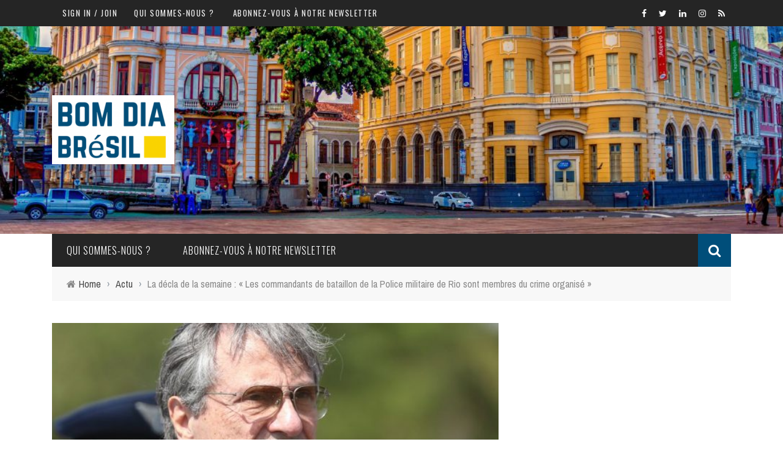

--- FILE ---
content_type: text/html; charset=UTF-8
request_url: https://bomdiabresil.com/la-decla-de-la-semaine-les-commandants-de-bataillon-de-la-police-militaire-de-rio-sont-des-membres-du-crime-organise
body_size: 22007
content:
<!DOCTYPE html>
<html lang="fr-FR" xmlns:og="http://opengraphprotocol.org/schema/" xmlns:fb="http://www.facebook.com/2008/fbml">

<head>
	<meta charset="UTF-8" />
    
    <meta name="viewport" content="width=device-width, initial-scale=1"/>
    
    <meta http-equiv="Content-Type" content="text/html; charset=UTF-8" />
	
	
	<title>La décla de la semaine : « Les commandants de bataillon de la Police militaire de Rio sont membres du crime organisé » - Bom Dia Brésil</title>
	<link rel="shortcut icon" href="http://bomdiabresil.com/wp-content/uploads/2017/09/Favicon-e1504543399445.png"/>	
	<link rel="stylesheet" href="https://bomdiabresil.com/wp-content/themes/sensetheme/style.css">
	
	<link rel="pingback" href="https://bomdiabresil.com/xmlrpc.php">
    
	
	<meta name='robots' content='index, follow, max-image-preview:large, max-snippet:-1, max-video-preview:-1' />

	<!-- This site is optimized with the Yoast SEO plugin v17.6 - https://yoast.com/wordpress/plugins/seo/ -->
	<link rel="canonical" href="https://bomdiabresil.com/la-decla-de-la-semaine-les-commandants-de-bataillon-de-la-police-militaire-de-rio-sont-des-membres-du-crime-organise" />
	<meta property="og:locale" content="fr_FR" />
	<meta property="og:type" content="article" />
	<meta property="og:title" content="La décla de la semaine : « Les commandants de bataillon de la Police militaire de Rio sont membres du crime organisé » - Bom Dia Brésil" />
	<meta property="og:description" content="Cette confidence du ministre brésilien de la Justice à un journaliste d’UOL a eu l’effet d’une bombe à Rio cette semaine. Torquato Jardim a ajouté que, selon lui, le gouverneur de l’Etat de Rio de Janeiro, Luis Fernando Pezão, et son secrétaire à la Sécurité, Roberto Sa, ne contrôlaient pas la Police militaire locale. Le contexte de cette déclaration est la mort du commandant du bataillon de la Police militaire du quartier de Méier, dans la zone nord, la semaine dernière. Officiellement, il s’agit d’un braquage ayant mal tourné, mais le ministre est persuadé qu’il a été assassiné : « Ce colonel [&hellip;]" />
	<meta property="og:url" content="https://bomdiabresil.com/la-decla-de-la-semaine-les-commandants-de-bataillon-de-la-police-militaire-de-rio-sont-des-membres-du-crime-organise" />
	<meta property="og:site_name" content="Bom Dia Brésil" />
	<meta property="article:publisher" content="https://www.facebook.com/bomdiabresilmag/" />
	<meta property="article:published_time" content="2017-11-03T17:30:24+00:00" />
	<meta property="article:modified_time" content="2018-01-30T13:44:46+00:00" />
	<meta property="og:image" content="https://bomdiabresil.com/wp-content/uploads/2017/11/1095143-jfrcrz_abr_2310174305_1.jpg" />
	<meta property="og:image:width" content="800" />
	<meta property="og:image:height" content="533" />
	<meta name="twitter:card" content="summary_large_image" />
	<meta name="twitter:creator" content="@BomDiaBresil" />
	<meta name="twitter:site" content="@BomDiaBresil" />
	<meta name="twitter:label1" content="Écrit par" />
	<meta name="twitter:data1" content="Corentin Chauvel" />
	<meta name="twitter:label2" content="Durée de lecture estimée" />
	<meta name="twitter:data2" content="2 minutes" />
	<script type="application/ld+json" class="yoast-schema-graph">{"@context":"https://schema.org","@graph":[{"@type":"Organization","@id":"https://bomdiabresil.com/#organization","name":"Bom Dia Br\u00e9sil","url":"https://bomdiabresil.com/","sameAs":["https://www.facebook.com/bomdiabresilmag/","https://www.instagram.com/bomdiabresil/","https://twitter.com/BomDiaBresil"],"logo":{"@type":"ImageObject","@id":"https://bomdiabresil.com/#logo","inLanguage":"fr-FR","url":"https://bomdiabresil.com/wp-content/uploads/2017/09/LOGO-PNG.png","contentUrl":"https://bomdiabresil.com/wp-content/uploads/2017/09/LOGO-PNG.png","width":500,"height":500,"caption":"Bom Dia Br\u00e9sil"},"image":{"@id":"https://bomdiabresil.com/#logo"}},{"@type":"WebSite","@id":"https://bomdiabresil.com/#website","url":"https://bomdiabresil.com/","name":"Bom Dia Br\u00e9sil","description":"Le magazine sur le Br\u00e9sil en fran\u00e7ais","publisher":{"@id":"https://bomdiabresil.com/#organization"},"potentialAction":[{"@type":"SearchAction","target":{"@type":"EntryPoint","urlTemplate":"https://bomdiabresil.com/?s={search_term_string}"},"query-input":"required name=search_term_string"}],"inLanguage":"fr-FR"},{"@type":"ImageObject","@id":"https://bomdiabresil.com/la-decla-de-la-semaine-les-commandants-de-bataillon-de-la-police-militaire-de-rio-sont-des-membres-du-crime-organise#primaryimage","inLanguage":"fr-FR","url":"https://bomdiabresil.com/wp-content/uploads/2017/11/1095143-jfrcrz_abr_2310174305_1.jpg","contentUrl":"https://bomdiabresil.com/wp-content/uploads/2017/11/1095143-jfrcrz_abr_2310174305_1.jpg","width":800,"height":533,"caption":"Torquato Jardim (Ag\u00eancia Brasil)."},{"@type":"WebPage","@id":"https://bomdiabresil.com/la-decla-de-la-semaine-les-commandants-de-bataillon-de-la-police-militaire-de-rio-sont-des-membres-du-crime-organise#webpage","url":"https://bomdiabresil.com/la-decla-de-la-semaine-les-commandants-de-bataillon-de-la-police-militaire-de-rio-sont-des-membres-du-crime-organise","name":"La d\u00e9cla de la semaine\u00a0: \u00ab Les commandants de bataillon de la Police militaire de Rio sont membres du crime organis\u00e9 \u00bb - Bom Dia Br\u00e9sil","isPartOf":{"@id":"https://bomdiabresil.com/#website"},"primaryImageOfPage":{"@id":"https://bomdiabresil.com/la-decla-de-la-semaine-les-commandants-de-bataillon-de-la-police-militaire-de-rio-sont-des-membres-du-crime-organise#primaryimage"},"datePublished":"2017-11-03T17:30:24+00:00","dateModified":"2018-01-30T13:44:46+00:00","breadcrumb":{"@id":"https://bomdiabresil.com/la-decla-de-la-semaine-les-commandants-de-bataillon-de-la-police-militaire-de-rio-sont-des-membres-du-crime-organise#breadcrumb"},"inLanguage":"fr-FR","potentialAction":[{"@type":"ReadAction","target":["https://bomdiabresil.com/la-decla-de-la-semaine-les-commandants-de-bataillon-de-la-police-militaire-de-rio-sont-des-membres-du-crime-organise"]}]},{"@type":"BreadcrumbList","@id":"https://bomdiabresil.com/la-decla-de-la-semaine-les-commandants-de-bataillon-de-la-police-militaire-de-rio-sont-des-membres-du-crime-organise#breadcrumb","itemListElement":[{"@type":"ListItem","position":1,"name":"Accueil","item":"https://bomdiabresil.com/"},{"@type":"ListItem","position":2,"name":"La d\u00e9cla de la semaine\u00a0: \u00ab Les commandants de bataillon de la Police militaire de Rio sont membres du crime organis\u00e9 \u00bb"}]},{"@type":"Article","@id":"https://bomdiabresil.com/la-decla-de-la-semaine-les-commandants-de-bataillon-de-la-police-militaire-de-rio-sont-des-membres-du-crime-organise#article","isPartOf":{"@id":"https://bomdiabresil.com/la-decla-de-la-semaine-les-commandants-de-bataillon-de-la-police-militaire-de-rio-sont-des-membres-du-crime-organise#webpage"},"author":{"@id":"https://bomdiabresil.com/#/schema/person/9923d05eb2f5826d889abfb577c4e6ef"},"headline":"La d\u00e9cla de la semaine\u00a0: \u00ab Les commandants de bataillon de la Police militaire de Rio sont membres du crime organis\u00e9 \u00bb","datePublished":"2017-11-03T17:30:24+00:00","dateModified":"2018-01-30T13:44:46+00:00","mainEntityOfPage":{"@id":"https://bomdiabresil.com/la-decla-de-la-semaine-les-commandants-de-bataillon-de-la-police-militaire-de-rio-sont-des-membres-du-crime-organise#webpage"},"wordCount":462,"commentCount":0,"publisher":{"@id":"https://bomdiabresil.com/#organization"},"image":{"@id":"https://bomdiabresil.com/la-decla-de-la-semaine-les-commandants-de-bataillon-de-la-police-militaire-de-rio-sont-des-membres-du-crime-organise#primaryimage"},"thumbnailUrl":"https://bomdiabresil.com/wp-content/uploads/2017/11/1095143-jfrcrz_abr_2310174305_1.jpg","keywords":["crime","Luis Fernando Pez\u00e3o","police militaire","politique","Rio de Janeiro","s\u00e9curit\u00e9","Torquato Jardim","violences"],"articleSection":["Actu"],"inLanguage":"fr-FR","potentialAction":[{"@type":"CommentAction","name":"Comment","target":["https://bomdiabresil.com/la-decla-de-la-semaine-les-commandants-de-bataillon-de-la-police-militaire-de-rio-sont-des-membres-du-crime-organise#respond"]}]},{"@type":"Person","@id":"https://bomdiabresil.com/#/schema/person/9923d05eb2f5826d889abfb577c4e6ef","name":"Corentin Chauvel","image":{"@type":"ImageObject","@id":"https://bomdiabresil.com/#personlogo","inLanguage":"fr-FR","url":"https://secure.gravatar.com/avatar/71a6bfcd176a09c5a4a95f6811fa772a?s=96&d=mm&r=g","contentUrl":"https://secure.gravatar.com/avatar/71a6bfcd176a09c5a4a95f6811fa772a?s=96&d=mm&r=g","caption":"Corentin Chauvel"},"url":"https://bomdiabresil.com/author/corentin"}]}</script>
	<!-- / Yoast SEO plugin. -->


<link rel='dns-prefetch' href='//fonts.googleapis.com' />
<link rel='dns-prefetch' href='//s.w.org' />
<link rel="alternate" type="application/rss+xml" title="Bom Dia Brésil &raquo; Flux" href="https://bomdiabresil.com/feed" />
<link rel="alternate" type="application/rss+xml" title="Bom Dia Brésil &raquo; Flux des commentaires" href="https://bomdiabresil.com/comments/feed" />
<link rel="alternate" type="application/rss+xml" title="Bom Dia Brésil &raquo; La décla de la semaine : « Les commandants de bataillon de la Police militaire de Rio sont membres du crime organisé » Flux des commentaires" href="https://bomdiabresil.com/la-decla-de-la-semaine-les-commandants-de-bataillon-de-la-police-militaire-de-rio-sont-des-membres-du-crime-organise/feed" />
<meta property="og:title" content="La décla de la semaine : « Les commandants de bataillon de la Police militaire de Rio sont membres du crime organisé »"/><meta property="og:type" content="article"/><meta property="og:url" content="https://bomdiabresil.com/la-decla-de-la-semaine-les-commandants-de-bataillon-de-la-police-militaire-de-rio-sont-des-membres-du-crime-organise"/><meta property="og:site_name" content="Bom Dia Brésil"/><meta property="og:image" content="https://bomdiabresil.com/wp-content/uploads/2017/11/1095143-jfrcrz_abr_2310174305_1-600x315.jpg"/>
		<script type="text/javascript">
			window._wpemojiSettings = {"baseUrl":"https:\/\/s.w.org\/images\/core\/emoji\/13.1.0\/72x72\/","ext":".png","svgUrl":"https:\/\/s.w.org\/images\/core\/emoji\/13.1.0\/svg\/","svgExt":".svg","source":{"concatemoji":"https:\/\/bomdiabresil.com\/wp-includes\/js\/wp-emoji-release.min.js?ver=5.8.12"}};
			!function(e,a,t){var n,r,o,i=a.createElement("canvas"),p=i.getContext&&i.getContext("2d");function s(e,t){var a=String.fromCharCode;p.clearRect(0,0,i.width,i.height),p.fillText(a.apply(this,e),0,0);e=i.toDataURL();return p.clearRect(0,0,i.width,i.height),p.fillText(a.apply(this,t),0,0),e===i.toDataURL()}function c(e){var t=a.createElement("script");t.src=e,t.defer=t.type="text/javascript",a.getElementsByTagName("head")[0].appendChild(t)}for(o=Array("flag","emoji"),t.supports={everything:!0,everythingExceptFlag:!0},r=0;r<o.length;r++)t.supports[o[r]]=function(e){if(!p||!p.fillText)return!1;switch(p.textBaseline="top",p.font="600 32px Arial",e){case"flag":return s([127987,65039,8205,9895,65039],[127987,65039,8203,9895,65039])?!1:!s([55356,56826,55356,56819],[55356,56826,8203,55356,56819])&&!s([55356,57332,56128,56423,56128,56418,56128,56421,56128,56430,56128,56423,56128,56447],[55356,57332,8203,56128,56423,8203,56128,56418,8203,56128,56421,8203,56128,56430,8203,56128,56423,8203,56128,56447]);case"emoji":return!s([10084,65039,8205,55357,56613],[10084,65039,8203,55357,56613])}return!1}(o[r]),t.supports.everything=t.supports.everything&&t.supports[o[r]],"flag"!==o[r]&&(t.supports.everythingExceptFlag=t.supports.everythingExceptFlag&&t.supports[o[r]]);t.supports.everythingExceptFlag=t.supports.everythingExceptFlag&&!t.supports.flag,t.DOMReady=!1,t.readyCallback=function(){t.DOMReady=!0},t.supports.everything||(n=function(){t.readyCallback()},a.addEventListener?(a.addEventListener("DOMContentLoaded",n,!1),e.addEventListener("load",n,!1)):(e.attachEvent("onload",n),a.attachEvent("onreadystatechange",function(){"complete"===a.readyState&&t.readyCallback()})),(n=t.source||{}).concatemoji?c(n.concatemoji):n.wpemoji&&n.twemoji&&(c(n.twemoji),c(n.wpemoji)))}(window,document,window._wpemojiSettings);
		</script>
		<style type="text/css">
img.wp-smiley,
img.emoji {
	display: inline !important;
	border: none !important;
	box-shadow: none !important;
	height: 1em !important;
	width: 1em !important;
	margin: 0 .07em !important;
	vertical-align: -0.1em !important;
	background: none !important;
	padding: 0 !important;
}
</style>
	<link rel='stylesheet' id='login-with-ajax-css'  href='https://bomdiabresil.com/wp-content/themes/sensetheme/plugins/login-with-ajax/widget.css?ver=3.1.11' type='text/css' media='all' />
<link rel='stylesheet' id='sb_instagram_styles-css'  href='https://bomdiabresil.com/wp-content/plugins/instagram-feed/css/sbi-styles.min.css?ver=2.9.7' type='text/css' media='all' />
<link rel='stylesheet' id='wp-block-library-css'  href='https://bomdiabresil.com/wp-includes/css/dist/block-library/style.min.css?ver=5.8.12' type='text/css' media='all' />
<link rel='stylesheet' id='quads-style-css-css'  href='https://bomdiabresil.com/wp-content/plugins/quick-adsense-reloaded/includes/gutenberg/dist/blocks.style.build.css?ver=2.0.35' type='text/css' media='all' />
<link rel='stylesheet' id='bkswcss-css'  href='https://bomdiabresil.com/wp-content/plugins/short-code/css/shortcode.css?ver=5.8.12' type='text/css' media='all' />
<link rel='stylesheet' id='bootstrap-css-css'  href='https://bomdiabresil.com/wp-content/themes/sensetheme/framework/bootstrap/css/bootstrap.css?ver=5.8.12' type='text/css' media='all' />
<link rel='stylesheet' id='fa-css'  href='https://bomdiabresil.com/wp-content/themes/sensetheme/css/fonts/awesome-fonts/css/font-awesome.min.css?ver=5.8.12' type='text/css' media='all' />
<link rel='stylesheet' id='fa-snapchat-css'  href='https://bomdiabresil.com/wp-content/themes/sensetheme/css/fa-snapchat.css?ver=5.8.12' type='text/css' media='all' />
<link rel='stylesheet' id='flexslider-css'  href='https://bomdiabresil.com/wp-content/themes/sensetheme/css/flexslider.css?ver=5.8.12' type='text/css' media='all' />
<link rel='stylesheet' id='bkstyle-css'  href='https://bomdiabresil.com/wp-content/themes/sensetheme/css/bkstyle.css?ver=5.8.12' type='text/css' media='all' />
<link rel='stylesheet' id='bkresponsive-css'  href='https://bomdiabresil.com/wp-content/themes/sensetheme/css/responsive.css?ver=5.8.12' type='text/css' media='all' />
<link rel='stylesheet' id='tipper-css'  href='https://bomdiabresil.com/wp-content/themes/sensetheme/css/jquery.fs.tipper.css?ver=5.8.12' type='text/css' media='all' />
<link rel='stylesheet' id='justifiedgallery-css'  href='https://bomdiabresil.com/wp-content/themes/sensetheme/css/justifiedGallery.css?ver=5.8.12' type='text/css' media='all' />
<link rel='stylesheet' id='justifiedlightbox-css'  href='https://bomdiabresil.com/wp-content/themes/sensetheme/css/magnific-popup.css?ver=5.8.12' type='text/css' media='all' />
<link rel='stylesheet' id='redux-google-fonts-bk_option-css'  href='https://fonts.googleapis.com/css?family=Oswald%3A300%2C400%2C700%7CArchivo+Narrow%3A400%2C700%2C400italic%2C700italic%7CLato%3A100%2C300%2C400%2C700%2C900%2C100italic%2C300italic%2C400italic%2C700italic%2C900italic&#038;subset=latin&#038;ver=1554858044' type='text/css' media='all' />
<style id='quads-styles-inline-css' type='text/css'>

    .quads-location ins.adsbygoogle {
        background: transparent !important;
    }
    
    .quads-ad-label { font-size: 12px; text-align: center; color: #333;}
</style>
<script type='text/javascript' src='https://bomdiabresil.com/wp-includes/js/jquery/jquery.min.js?ver=3.6.0' id='jquery-core-js'></script>
<script type='text/javascript' src='https://bomdiabresil.com/wp-includes/js/jquery/jquery-migrate.min.js?ver=3.3.2' id='jquery-migrate-js'></script>
<script type='text/javascript' id='login-with-ajax-js-extra'>
/* <![CDATA[ */
var LWA = {"ajaxurl":"https:\/\/bomdiabresil.com\/wp-admin\/admin-ajax.php"};
/* ]]> */
</script>
<script type='text/javascript' src='https://bomdiabresil.com/wp-content/themes/sensetheme/plugins/login-with-ajax/login-with-ajax.js?ver=3.1.11' id='login-with-ajax-js'></script>
<link rel="https://api.w.org/" href="https://bomdiabresil.com/wp-json/" /><link rel="alternate" type="application/json" href="https://bomdiabresil.com/wp-json/wp/v2/posts/2339" /><link rel="EditURI" type="application/rsd+xml" title="RSD" href="https://bomdiabresil.com/xmlrpc.php?rsd" />
<link rel="wlwmanifest" type="application/wlwmanifest+xml" href="https://bomdiabresil.com/wp-includes/wlwmanifest.xml" /> 
<meta name="generator" content="WordPress 5.8.12" />
<link rel='shortlink' href='https://bomdiabresil.com/?p=2339' />
<link rel="alternate" type="application/json+oembed" href="https://bomdiabresil.com/wp-json/oembed/1.0/embed?url=https%3A%2F%2Fbomdiabresil.com%2Fla-decla-de-la-semaine-les-commandants-de-bataillon-de-la-police-militaire-de-rio-sont-des-membres-du-crime-organise" />
<link rel="alternate" type="text/xml+oembed" href="https://bomdiabresil.com/wp-json/oembed/1.0/embed?url=https%3A%2F%2Fbomdiabresil.com%2Fla-decla-de-la-semaine-les-commandants-de-bataillon-de-la-police-militaire-de-rio-sont-des-membres-du-crime-organise&#038;format=xml" />
<script src="//pagead2.googlesyndication.com/pagead/js/adsbygoogle.js"></script><script type='text/javascript'>document.cookie = 'quads_browser_width='+screen.width;</script>        <script type="text/javascript">
            var ajaxurl = 'https://bomdiabresil.com/wp-admin/admin-ajax.php';
        </script>
    <style type="text/css">.recentcomments a{display:inline !important;padding:0 !important;margin:0 !important;}</style><!-- All in one Favicon 4.7 --><link rel="icon" href="http://bomdiabresil.com/wp-content/uploads/2018/11/favicon-256x256.png" type="image/png"/>
<link rel="apple-touch-icon" href="http://bomdiabresil.com/wp-content/uploads/2018/11/apple-icon-180x180.png" />
    
    <style type='text/css' media="all">
                ::selection {color: #FFF; background: #004e7a}
        ::-webkit-selection {color: #FFF; background: #004e7a}
         
             p > a, p > a:hover, .single-page .article-content a:hover, .single-page .article-content a:visited, .content_out.small-post .meta .post-category, .bk-sub-menu li:hover > a,
            #top-menu>ul>li > .sub-menu a:hover, .bk-dropdown-menu li:hover > a, .widget_tag_cloud .tagcloud a:hover, .widget-twitter .fa-twitter,
            .widget-twitter ul.slides li .twitter-message a, .footer .searchform-wrap .search-icon i, .content_in .meta > div.post-category a,
            .row-type .meta .post-category, #top-menu>ul>li:hover > a, .article-content li a, .article-content p a,
            .s-post-header .meta > .post-category, .breadcrumbs .location, .footer .widget-title h3, .s-post-nav .icon i, .recommend-box .close,
            .s-post-nav .nav-title span, .s-tags a:hover, .error-number h4, .redirect-home, .module-breaking-carousel .flex-direction-nav .flex-next, .module-breaking-carousel:hover .flex-direction-nav .flex-prev,
            .bk-author-box .author-info .bk-author-page-contact a:hover, #comment-submit:hover, .module-feature2 .meta .post-category, 
            .loadmore span.ajaxtext:hover, .bk-blog-content .meta .post-category, .widget-social-counter ul li .social-icon,
            .flex-direction-nav li a, .module-feature2 .readmore a:hover, .module-blog ul li .readmore a:hover,
            #pagination .page-numbers, .post-page-links a, input[type="submit"]:hover, .single-page .icon-play:hover, .row-type .readmore a:hover,
            ul.forum-titles li.bbp-forum-info, #bbpress-forums li.bbp-header li.bbp-topic-title, #wp-calendar tbody td a, #wp-calendar tfoot #prev,
            .widget-twitter .flex-direction-nav li a:hover, .widget_latest_comments .flex-direction-nav li a:hover, .woocommerce-page a.button:hover,
            .woocommerce-page div.product form.cart .button:hover, .woocommerce-page #review_form #respond .form-submit #submit:hover, .woocommerce-page div.product div.thumbnails .flex-direction-nav li a,
            .woocommerce-page .woocommerce-message .button:hover, .woocommerce-page input.button:hover, .woocommerce-page input.button.alt:hover,
            .woocommerce-page .cart-collaterals .shipping_calculator h2:hover, .woocommerce-page .widget_price_filter .price_slider_amount .button:hover, .button:hover
            ,.bbp-login-form .bbp-submit-wrapper #user-submit:hover, .widget_latest_replies .details .comment-author, .widget_recent_topics .details .comment-author a
            ,.woocommerce-page .star-rating span, .woocommerce-page p.stars a, .woocommerce-page div.product form.cart table td .reset_variations:hover, 
            .bk_small_cart .widget_shopping_cart .cart_list a:hover, .top-nav .bk-lwa .bk-account-info a:hover, .bk_small_cart .woocommerce.widget_shopping_cart .buttons a:hover,
            a.bk_u_login:hover, a.bk_u_logout:hover, .bk-back-login:hover, .bk_small_cart .cart-contents:hover, .woocommerce-cart .cart-collaterals .cart_totals .woocommerce-shipping-calculator .button:hover,
            .top-nav .bk-links-modal:hover, .bk_small_cart .cart-contents span, #main-mobile-menu .expand i, 
            .main-nav.bk-menu-light .bk-sub-menu li > a:hover, .main-nav.bk-menu-light .bk-sub-posts .post-title a:hover, 
            .top-bar.bk-menu-light .bk_small_cart .woocommerce.widget_shopping_cart .buttons a:hover, .woocommerce-cart .wc-proceed-to-checkout a.checkout-button:hover
            {color: #004e7a}
            
            #top-menu>ul>li > .sub-menu, .bk-dropdown-menu, .widget_tag_cloud .tagcloud a:hover, .s-post-nav .nav-title span, .s-tags a:hover,
            .s-post-nav .nav-title span, .bk-mega-menu, .bk-mega-column-menu, .search-loadding, #comment-submit:hover,
            #pagination .page-numbers, .post-page-links a, .post-page-links > span, .widget-twitter .flex-direction-nav li a:hover, .widget_latest_comments .flex-direction-nav li a:hover 
            ,#mobile-inner-header, .menu-location-title, .woocommerce-page a.button:hover, .woocommerce-page div.product form.cart .button:hover, input[type="submit"]:hover,
            .woocommerce-page #review_form #respond .form-submit #submit:hover, .woocommerce-page .woocommerce-message .button:hover, .woocommerce-page input.button:hover,
            .woocommerce-page .cart-collaterals .shipping_calculator h2:hover, .woocommerce-page .widget_price_filter .price_slider_amount .button:hover, .button:hover
            ,.bbp-login-form .bbp-submit-wrapper #user-submit:hover, .bk-lwa:hover > .bk-account-info, .bk-back-login:hover, .bk_small_cart:hover #bk_small_cart_widget, 
            .bk_small_cart .woocommerce.widget_shopping_cart .buttons a:hover, .woocommerce-cart .cart-collaterals .cart_totals .woocommerce-shipping-calculator .button:hover
            ,.menu-location-title, #mobile-inner-header, .woocommerce-cart .wc-proceed-to-checkout a.checkout-button:hover
            ,.main-nav.bk-menu-light .main-nav-container
            {border-color: #004e7a;}
            
                                  
            .widget_most_commented .comments:after 
            {border-right-color: #004e7a;}  
                        .thumb, .module-fw-slider .flex-control-nav li a.flex-active, .module-breaking-carousel .content_out.small-post .meta:after,
            .widget_most_commented .comments, .footer .cm-flex .flex-control-paging li a.flex-active, .main-nav #main-menu .menu > li:hover, .main-nav .menu > li.current-menu-item,
            .module-feature2 .flex-direction-nav li a:hover, #ajax-form-search, .ajax-form input,
            .bk-review-box .bk-overlay span, .bk-score-box, .share-total, #pagination .page-numbers.current, .post-page-links > span,
            .woocommerce span.onsale, .woocommerce-page span.onsale, .widget_display_stats dd strong, .widget_display_search .search-icon, .searchform-wrap .search-icon,
            #bbpress-forums #bbp-search-form .search-icon, #back-top, .woocommerce-page div.product .summary .product_title span, .woocommerce-page div.product .woocommerce-tabs ul.tabs li.active, 
            .related.products > h2 span, .woocommerce-page #reviews h3 span, .upsells.products > h2 span, .cross-sells > h2 span, .woocommerce-page .cart-collaterals .cart_totals h2 span
            , .bbp-pagination-links a:hover, .bbp-pagination-links span.current, .module-square-grid .content_in_wrapper, .bk_tabs .ui-tabs-nav li.ui-tabs-active
            {background-color: #004e7a;}
            
            .content_out .review-score, ::-webkit-scrollbar-thumb, ::-webkit-scrollbar-thumb:window-inactive 
            {background-color: rgba(0,78,122,0.9);}
            
            .footer .cm-flex .flex-control-paging li a
            {background-color: rgba(0,78,122,0.3);}
            

                            #page-wrap { width: auto; }
                .s-feat-img .image-caption-data {
    position: absolute;
    bottom: 0;
    left: 0;
    width: 100%;
    background: rgba(0, 0, 0, 0.2);
    color: #fff;
    text-align: left;
    padding: 2px 12px;
    font-size: 15px;
}        
    </style>
        <link rel="icon" href="https://bomdiabresil.com/wp-content/uploads/2017/09/LOGO-PNG-130x130.png" sizes="32x32" />
<link rel="icon" href="https://bomdiabresil.com/wp-content/uploads/2017/09/LOGO-PNG-400x400.png" sizes="192x192" />
<link rel="apple-touch-icon" href="https://bomdiabresil.com/wp-content/uploads/2017/09/LOGO-PNG-400x400.png" />
<meta name="msapplication-TileImage" content="https://bomdiabresil.com/wp-content/uploads/2017/09/LOGO-PNG-400x400.png" />
<style type="text/css" title="dynamic-css" class="options-output">.header-wrap{background-color:transparent;background-repeat:no-repeat;background-size:cover;background-attachment:inherit;background-position:center center;background-image:url('https://bomdiabresil.com/wp-content/uploads/2019/04/ground-zero-2014135.jpg');}#top-menu>ul>li, #top-menu>ul>li .sub-menu li, .bk_u_login, .bk_u_logout, .bk-links-modal{font-family:Oswald;font-weight:400;font-style:normal;}.main-nav #main-menu .menu > li, .main-nav #main-menu .menu > li > a, .mega-title h3, .header .logo.logo-text h1, .bk-sub-posts .post-title,
                            .comment-box .comment-author-name, .today-date{font-family:Oswald;font-weight:300;font-style:normal;}.review-score, .bk-criteria-wrap > span{font-family:Oswald;font-weight:400;font-style:normal;}.meta, .post-category, .widget_comment .cm-header div, .module-feature2 .post-author, .comment-box .comment-time, .share-box ul li .share-item__value,.share-box .bk-share .share-item__valuem, .share-total, .loadmore span.ajaxtext, .woocommerce-page a.button, #comment-submit, 
                            .woocommerce-page #review_form #respond .form-submit #submit, .woocommerce-page div.product form.cart .button, .woocommerce-page input.button, 
                            .woocommerce-page .cart-collaterals .shipping_calculator .button, .woocommerce-page .cart-collaterals .shipping_calculator h2, 
                            .woocommerce span.onsale, .woocommerce-page span.onsale, .breadcrumbs, .s-post-nav .nav-title span, .product_meta .post-tags-title,
                            .woocommerce-page .widget_price_filter .price_slider_amount .button, .button, .woocommerce-page div.product form.cart table td select, .woocommerce-page div.product form.cart table td .reset_variations, 
                            .bk-search-content .nothing-respond, .bk_small_cart .woocommerce.widget_shopping_cart .buttons a, .woocommerce-page div.product p.price ins, .woocommerce-cart .cart-collaterals .cart_totals .woocommerce-shipping-calculator .button {font-family:"Archivo Narrow";font-weight:400;font-style:normal;}h1, h2, h3, h4, h5, #mobile-top-menu > ul > li, #mobile-menu > ul > li, #footer-menu a, .bk-copyright, 
                            .widget-social-counter .counter, .widget-social-counter ul li .data .subscribe, .woocommerce-page div.product .woocommerce-tabs ul.tabs li a,
                            #bbpress-forums ul.forum-titles, .breadcrumbs .location, #bbpress-forums li.bbp-header, .woocommerce-page ul.product_list_widget li a, 
                            .bk_small_cart .woocommerce.widget_shopping_cart .total, .bk_small_cart .widget_shopping_cart .cart_list a,
                            .bk_tabs  .ui-tabs-nav li, .bkteamsc .team-member .member-name, .buttonsc {font-family:Oswald;font-weight:700;font-style:normal;}body, textarea, input, p, 
                            .entry-excerpt, .comment-text, .comment-author, .article-content,
                            .comments-area, .tag-list, .bk-mega-menu .bk-sub-posts .feature-post .menu-post-item .post-date, .comments-area small{font-family:Lato;font-weight:400;font-style:normal;}</style>    
    </head>

<body class="post-template-default single single-post postid-2339 single-format-standard">
	
	<div id="page-wrap" class="wide">
        <div id="main-mobile-menu">
            <div class="block">
                <div id="mobile-inner-header">
                    <a class="mobile-menu-close" href="#" title="Close"><i class="fa fa-arrow-left"></i></a>
                </div>
                                 
                     <div class="top-menu">
                        <h3 class="menu-location-title">
                            Menu haut de page                        </h3>
                    <div id="mobile-top-menu" class="menu-top-menu-container"><ul id="menu-top-menu" class="menu"><li id="menu-item-980" class="menu-item menu-item-type-post_type menu-item-object-page menu-item-980"><a href="https://bomdiabresil.com/qui-sommes-nous">Qui sommes-nous ?</a></li>
<li id="menu-item-933" class="menu-item menu-item-type-post_type menu-item-object-page menu-item-933"><a href="https://bomdiabresil.com/abonnez-vous-a-notre-newsletter">Abonnez-vous à notre newsletter</a></li>
</ul></div>                    </div>
                                                    <div class="main-menu">
                        <h3 class="menu-location-title">
                            Menu principal                        </h3>
                        <div id="mobile-menu" class="menu-top-menu-container"><ul id="menu-top-menu-1" class="menu"><li class="menu-item menu-item-type-post_type menu-item-object-page menu-item-980"><a href="https://bomdiabresil.com/qui-sommes-nous">Qui sommes-nous ?</a></li>
<li class="menu-item menu-item-type-post_type menu-item-object-page menu-item-933"><a href="https://bomdiabresil.com/abonnez-vous-a-notre-newsletter">Abonnez-vous à notre newsletter</a></li>
</ul></div>                    </div>
                            </div>
        </div>
        <div id="page-inner-wrap">
            <div class="page-cover mobile-menu-close"></div>
            <div class="bk-page-header">            
                <div class="header-wrap">
                    <div class="top-bar ">
                        <div class="bkwrapper container">
                            <div class="top-nav clearfix">
                                                                    	<div class="lwa lwa-template-modal bk-template-modal">		<a href="https://bomdiabresil.com/wp-login.php" class="lwa-links-modal bk-links-modal">Sign in / Join</a>
				<div class="lwa-modal bk-login-modal" style="display:none;">
            <div class="lwa-form bk-login-form-wrapper bk-form-wrapper">
                <h1 class="bk-login-title">Login</h1>
    	        <form name="lwa-form" class="bk-login-modal-form bk-lwa-form" action="https://bomdiabresil.com/wp-login.php" method="post">
                    <div class="bk-login-panel">Bienvenue! Connectez-vous à votre compte</div>
                    <div class="bk-login-status">
                        <span class="lwa-status"></span>
                    </div>
    	            <div class="bk-ajaxform-wrap">
    	                <div class="lwa-username bk-login-input">
    	                    <div class="username_input bkusername_input">
    	                        <input type="text" name="log" id="lwa_user_login" class="input" placeholder="your username" required />
    	                    </div>
    	                </div>
    	                <div class="lwa-password bk-login-input">
    	                    <div class="password_input bkpassword_input">
    	                        <input type="password" name="pwd" id="lwa_user_pass" class="input" value="" placeholder="your password" required />
    	                    </div>
    	                </div>
                            	                <div class="lwa-submit bk-formsubmit">
    	                    <div class="lwa-links bk-links">
    	                        <div class="bk-rememberme">
        				        	        							<a class="lwa-links-remember bk-links-remember" href="https://bomdiabresil.com/wp-login.php?action=lostpassword" title="Mot de passe retrouvé">Mot de passe oublié ?</a>
        							    							</div>
                                <div class="bk-registration">
                                                                    </div>
    	                    </div>
                            <div class="lwa-submit-button bk-submit-button">
    	                        <input type="submit" name="wp-submit" class="lwa-wp-submit" value="Connexion" tabindex="100" />
    	                        <input type="hidden" name="lwa_profile_link" value="0" />
                            	<input type="hidden" name="login-with-ajax" value="login" />
    							    							<input type="hidden" name="redirect_to" value="https://bomdiabresil.com" />
    							    	                    </div>
    	                </div>
    	            </div>
    	        </form>
            </div>
        	            <div class="lwa-remember bk-remember-form-wrapper bk-form-wrapper" style="display:none;">
                <h1 class="bk-login-title">Mot de passe oublié</h1>
    	        <form name="lwa-remember" class="bk-remember-form bk-lwa-remember" action="https://bomdiabresil.com/wp-login.php?action=lostpassword" method="post">
    	        	<span class="lwa-status"></span>
    	            <div class="bk-forgotpass clearfix">
    	                <div class="lwa-remember-email bk-login-input">	                    
                            <input type="text" name="user_login" id="lwa_user_remember" placeholder="Enter username or email"/>
    	                </div>
                            	                <div class="bk-recover-submit">
                            <a href="#" class="bk-back-login"><i class="fa fa-long-arrow-left"></i>Back to login</a>
                            <input type="submit" value="Obtenir un nouveau mot de passe" />
                            <input type="hidden" name="login-with-ajax" value="remember" />	                
    	                </div>
    	            </div>
    	        </form>
            </div>
	        		    		</div>
	</div>                                                                 
                                    <div id="top-menu" class="menu-top-menu-container"><ul id="menu-top-menu-2" class="menu"><li class="menu-item menu-item-type-post_type menu-item-object-page menu-item-980"><a href="https://bomdiabresil.com/qui-sommes-nous">Qui sommes-nous ?</a></li>
<li class="menu-item menu-item-type-post_type menu-item-object-page menu-item-933"><a href="https://bomdiabresil.com/abonnez-vous-a-notre-newsletter">Abonnez-vous à notre newsletter</a></li>
</ul></div> 
                                                                                                                                                                                    				<div class="header-social">
                					<ul class="clearfix">
                						                							<li class="social-icon fb"><a class="bk-tipper-bottom" data-title="Facebook" href="https://www.facebook.com/bomdiabresilmag/" target="_blank"><i class="fa fa-facebook"></i></a></li>
                						                						
                						                							<li class="social-icon twitter"><a class="bk-tipper-bottom" data-title="Twitter" href="https://twitter.com/BomDiaBresil" target="_blank"><i class="fa fa-twitter"></i></a></li>
                						                						
                						                						
                						                							<li class="social-icon linkedin"><a class="bk-tipper-bottom" data-title="Linkedin" href="https://br.linkedin.com/in/bom-dia-br%C3%A9sil-178513157" target="_blank"><i class="fa fa-linkedin"></i></a></li>
                						                						
                						                						
                						                							<li class="social-icon instagram"><a class="bk-tipper-bottom" data-title="Instagram" href="https://www.instagram.com/bomdiabresil/" target="_blank"><i class="fa fa-instagram"></i></a></li>
                						                						
                						                						
                						      							
                						                                    
                                                                                
                                                                                                                                                                
                                                        							<li class="social-icon rss"><a class="bk-tipper-bottom" data-title="Rss" href="http://feeds.feedburner.com/BomDiaBresil" target="_blank"><i class="fa fa-rss"></i></a></li>
                						                    						
                					</ul>
                				</div>
                
                                  
                            </div><!--top-nav-->
                        </div>
                    </div><!--top-bar-->
                                        <div class="header container">
                        <div class="row">
                            <div class="col-md-12">
                    			<div class="header-inner ">
                        			<!-- logo open -->
                                                                    			<div class="logo">
                                            <a href="https://bomdiabresil.com">
                                                <img src="http://bomdiabresil.com/wp-content/uploads/2018/03/New-logo-PNG-e1521732805397.png" alt="logo"/>
                                            </a>
                            			</div>
                            			<!-- logo close -->
                                                                                                                            <!-- header-banner open -->                             
                                			<div class="header-banner">
                                            <script async src="//pagead2.googlesyndication.com/pagead/js/adsbygoogle.js"></script>
<!-- Banner -->
<ins class="adsbygoogle"
     style="display:block"
     data-ad-client="ca-pub-3281363934023893"
     data-ad-slot="2790015493"
     data-ad-format="auto"></ins>
<script>
(adsbygoogle = window.adsbygoogle || []).push({});
</script> 
                                			</div>                            
                                			<!-- header-banner close -->
                                                                        </div>
                            </div>
                        </div>
                    </div>   
                            		</div>
                <!-- nav open -->
        		<nav class="main-nav ">
                    <div class="main-nav-inner bkwrapper container">
                        <div class="main-nav-container clearfix ">
                                <div class="main-nav-wrap">
                                                                     <div class="mobile-menu-wrap">
                                        <h3 class="menu-title">
                                            Bom Dia Brésil                                        </h3>
                                        <a class="mobile-nav-btn" id="nav-open-btn"><i class="fa fa-bars"></i></a>  
                                    </div>
                                    
                                    <div id="main-menu" class="menu-top-menu-container"><ul id="menu-top-menu-3" class="menu"><li class="menu-item menu-item-type-post_type menu-item-object-page menu-item-980"><a href="https://bomdiabresil.com/qui-sommes-nous">Qui sommes-nous ?</a></li>
<li class="menu-item menu-item-type-post_type menu-item-object-page menu-item-933"><a href="https://bomdiabresil.com/abonnez-vous-a-notre-newsletter">Abonnez-vous à notre newsletter</a></li>
</ul></div>                                </div>
                                <div class="ajax-search-wrap"><div id="ajax-form-search" class="ajax-search-icon"><i class="fa fa-search"></i></div><form class="ajax-form" method="get" action="https://bomdiabresil.com"><fieldset><input id="search-form-text" type="text" class="field" name="s" autocomplete="off" value="" placeholder="Recherchez sur le site.."></fieldset></form> <div id="ajax-search-result"></div></div> 
                        </div>    
                    </div><!-- main-nav-inner -->       
        		</nav>
                <!-- nav close -->
            </div>                
          
            <div class="bk-breadcrumbs-wrap bkwrapper container"><div class="breadcrumbs"><i class="fa fa-home"></i><span itemscope itemtype="http://data-vocabulary.org/Breadcrumb"><a itemprop="url" href="https://bomdiabresil.com/"><span itemprop="title">Home</span></a></span><span class="delim">&rsaquo;</span><span itemscope itemtype="http://data-vocabulary.org/Breadcrumb"><a itemprop="url"  href="https://bomdiabresil.com/category/actu"><span itemprop="title">Actu</span></a></span><span class="delim">&rsaquo;</span><span class="current">La décla de la semaine : « Les commandants de bataillon de la Police militaire de Rio sont membres du crime organisé »</span></div></div>            
            <!-- backtop open -->
    		                <div id="back-top"><i class="fa fa-long-arrow-up"></i></div>
                		<!-- backtop close -->                        <div class="single-page " itemscope itemtype="http://schema.org/Article">
                        <div class="article-wrap bkwrapper container">
                <div class="row bk-in-single-page bksection">
                    <div class="main col-md-8">
                                            <header id="bk-normal-feat" class="clearfix"><div class="s-feat-img"><img width="620" height="420" src="https://bomdiabresil.com/wp-content/uploads/2017/11/1095143-jfrcrz_abr_2310174305_1-620x420.jpg" class="attachment-bk620_420 size-bk620_420 wp-post-image" alt="" loading="lazy" /><span class="image-caption-data">Torquato Jardim (Agência Brasil).</span></div></header><div class="s_header_wraper"><div class="s-post-header container"><h1 itemprop="headline">La décla de la semaine : « Les commandants de bataillon de la Police militaire de Rio sont membres du crime organisé »</h1><div class="meta"><div class="post-category"><a href="https://bomdiabresil.com/category/actu">Actu</a></div><div class="post-date" itemprop="datePublished">03/11/2017</div><div class="post-author" itemprop="author">par <a href="https://bomdiabresil.com/author/corentin">Corentin Chauvel</a></div></div></div></div><!-- end single header -->                                            <div class="article-content clearfix" itemprop="articleBody">
<!-- ARTICAL CONTENT -->
                                                        <p>Cette confidence du ministre brésilien de la Justice <a href="https://josiasdesouza.blogosfera.uol.com.br/2017/10/31/comando-da-pm-no-rio-e-acertado-com-deputado-estadual-e-crime-diz-ministro/" target="_blank" rel="noopener">à un journaliste d’UOL</a> a eu l’effet d’une bombe à Rio cette semaine. Torquato Jardim a ajouté que, selon lui, le gouverneur de l’Etat de Rio de Janeiro, Luis Fernando Pezão, et son secrétaire à la Sécurité, Roberto Sa, ne contrôlaient pas la Police militaire locale.</p>
<p>Le contexte de cette déclaration est la mort du commandant du bataillon de la Police militaire du quartier de Méier, dans la zone nord, la semaine dernière. Officiellement, il s’agit d’un braquage ayant mal tourné, mais le ministre est persuadé qu’il a été assassiné : « Ce colonel a été exécuté et personne ne me convaincra qu’il ne s’agit pas d’un règlement de compte ».</p>
<h3>« Le revirement sera pour 2019, avec un autre président et un autre gouverneur »</h3>
<p>Pour Torquato Jardim, Rio fait face à une « horizontalisation » du crime avec les milices contrôlant le narcotrafic, profitant du fait que les principaux chefs de gang soient sous les verrous dans des prisons fédérales. Et ces derniers auraient été alors remplacés d’une certaine manière par les responsables de la Police militaire qui contrôleraient leurs territoires.</p>
<p>Si l’arrivée de l’armée et des forces fédérales à Rio ces dernières semaines pourraient atténuer les problèmes, le ministre de la Justice estime que l’Etat carioca a besoin de nouvelles têtes aux commandes. « Le revirement sera pour 2019, avec un autre président et un autre gouverneur. Avec la gouvernance actuelle de Rio, ce ne sera pas possible », a-t-il estimé.</p>
<h3>Des propos « d'une irresponsabilité inadmissible »</h3>
<p>La réaction des autorités de l’Etat de Rio de Janeiro <a href="https://noticias.uol.com.br/cotidiano/ultimas-noticias/2017/10/31/oficiais-da-pm-do-rio-ameacam-entregar-os-postos-apos-declaracoes-de-ministro-da-justica.htm" target="_blank" rel="noopener">ne se sont pas fait attendre</a>. Luis Fernando Pezão a déclaré mardi que ni lui ni le commandement de la Police militaire « ne négocient avec les criminels ». Son secrétaire à la Sécurité s’est lui dit « indigné ». La Police militaire a considéré, elle, que les propos de Torquato Jardim étaient « d'une irresponsabilité inadmissible et méritent notre répudiation la plus véhémente ».</p>
<p>Néanmoins, ils n’ont pas été sans conséquence puisqu’une réunion de crise des autorités de l’Etat de Rio de Janeiro a été organisée et qu’un nouveau responsable de l’inspection générale de la Police militaire a été nommé. De son côté, Torquato Jardim a confirmé ses pensées <a href="http://agenciabrasil.ebc.com.br/politica/noticia/2017-11/ministro-confirma-criticas-seguranca-do-estado-do-rio" target="_blank" rel="noopener">à la presse mercredi</a> : « J'ai déjà dit ce que j'avais à dire. Aucune réclamation. Les réactions sont normales ».</p>

<!-- WP QUADS Content Ad Plugin v. 2.0.35 -->
<div class="quads-location quads-ad1" id="quads-ad1" style="float:none;margin:0px;">

 <!-- WP QUADS - Quick AdSense Reloaded v.2.0.35 Content AdSense async --> 


<script type="text/javascript" >
var quads_screen_width = document.body.clientWidth;
if ( quads_screen_width >= 1140 ) {document.write('<ins class="adsbygoogle" style="display:block;" data-ad-client="pub-3281363934023893" data-ad-slot="9433113763" ></ins>');
            (adsbygoogle = window.adsbygoogle || []).push({});
            }if ( quads_screen_width >= 1024  && quads_screen_width < 1140 ) {document.write('<ins class="adsbygoogle" style="display:block;" data-ad-client="pub-3281363934023893" data-ad-slot="9433113763" ></ins>');
            (adsbygoogle = window.adsbygoogle || []).push({});
            }if ( quads_screen_width >= 768  && quads_screen_width < 1024 ) {document.write('<ins class="adsbygoogle" style="display:block;" data-ad-client="pub-3281363934023893" data-ad-slot="9433113763" ></ins>');
            (adsbygoogle = window.adsbygoogle || []).push({});
            }if ( quads_screen_width < 768 ) {document.write('<ins class="adsbygoogle" style="display:block;" data-ad-client="pub-3281363934023893" data-ad-slot="9433113763" ></ins>');
            (adsbygoogle = window.adsbygoogle || []).push({});
            }
</script>

 <!-- end WP QUADS --> 


</div>

                                                    </div><!-- end article content --> 
                    <!-- TAGS -->
                    <div class="s-tags"><span>Etiquettes</span><a href="https://bomdiabresil.com/tag/crime" title="Voir tous les articles taggés : « crime »">crime</a><a href="https://bomdiabresil.com/tag/luis-fernando-pezao" title="Voir tous les articles taggés : « Luis Fernando Pezão »">Luis Fernando Pezão</a><a href="https://bomdiabresil.com/tag/police-militaire" title="Voir tous les articles taggés : « police militaire »">police militaire</a><a href="https://bomdiabresil.com/tag/politique" title="Voir tous les articles taggés : « politique »">politique</a><a href="https://bomdiabresil.com/tag/rio-de-janeiro" title="Voir tous les articles taggés : « Rio de Janeiro »">Rio de Janeiro</a><a href="https://bomdiabresil.com/tag/securite" title="Voir tous les articles taggés : « sécurité »">sécurité</a><a href="https://bomdiabresil.com/tag/torquato-jardim" title="Voir tous les articles taggés : « Torquato Jardim »">Torquato Jardim</a><a href="https://bomdiabresil.com/tag/violences" title="Voir tous les articles taggés : « violences »">violences</a></div><!-- NAV -->
                     
                                <div class="s-post-nav"><div class="nav-btn hide-nav nav-prev"><a href="https://bomdiabresil.com/le-marche-bresilien-de-la-chaussure-est-bien-dans-ses-pompes"><span class="icon"><i class="fa fa-long-arrow-left"></i></span></a><div class="nav-c-wrap "><div class="thumb"><img width="1024" height="797" src="https://bomdiabresil.com/wp-content/uploads/2017/11/chaussures_brésil-2.jpg" class="attachment-magneto-130-130 size-magneto-130-130 wp-post-image" alt="" loading="lazy" srcset="https://bomdiabresil.com/wp-content/uploads/2017/11/chaussures_brésil-2.jpg 1024w, https://bomdiabresil.com/wp-content/uploads/2017/11/chaussures_brésil-2-600x467.jpg 600w, https://bomdiabresil.com/wp-content/uploads/2017/11/chaussures_brésil-2-768x598.jpg 768w, https://bomdiabresil.com/wp-content/uploads/2017/11/chaussures_brésil-2-400x311.jpg 400w, https://bomdiabresil.com/wp-content/uploads/2017/11/chaussures_brésil-2-642x500.jpg 642w" sizes="(max-width: 1024px) 100vw, 1024px" /></div><div class="nav-title"><span>Previous Story</span><h3>Le marché brésilien de la chaussure évite ...</h3></div><a class="bk-cover-link" href="https://bomdiabresil.com/le-marche-bresilien-de-la-chaussure-est-bien-dans-ses-pompes"></a></div></div><div class="nav-btn hide-nav nav-next"><a href="https://bomdiabresil.com/enem-paradise-papers-topless-a-ipanema-foot-ce-quil-faut-retenir-du-week-end"><span class="icon"><i class="fa fa-long-arrow-right"></i></span></a><div class="nav-c-wrap "><div class="thumb"><img width="800" height="533" src="https://bomdiabresil.com/wp-content/uploads/2017/11/enem.jpg" class="attachment-magneto-130-130 size-magneto-130-130 wp-post-image" alt="" loading="lazy" srcset="https://bomdiabresil.com/wp-content/uploads/2017/11/enem.jpg 800w, https://bomdiabresil.com/wp-content/uploads/2017/11/enem-600x400.jpg 600w, https://bomdiabresil.com/wp-content/uploads/2017/11/enem-768x512.jpg 768w, https://bomdiabresil.com/wp-content/uploads/2017/11/enem-400x267.jpg 400w, https://bomdiabresil.com/wp-content/uploads/2017/11/enem-750x500.jpg 750w" sizes="(max-width: 800px) 100vw, 800px" /></div><div class="nav-title"><span>Next Story</span><h3>Enem, Paradise Papers, topless à Ipanema, foot ...</h3></div><a class="bk-cover-link" href="https://bomdiabresil.com/enem-paradise-papers-topless-a-ipanema-foot-ce-quil-faut-retenir-du-week-end"></a></div></div></div>                                                    <!-- SHARE BOX -->
                                                                                        
                        <div class="share-box-wrap"><div class="share-box"><div class="share-total-wrap"><div class="share-total"><div class="share-total__value">0</div><div class="share-total__title">Shares</div></div></div><!-- End share-total-wrap --><ul class="social-share"><li id="facebook" class="bk-share bk_facebook_share" data-url="https://bomdiabresil.com/la-decla-de-la-semaine-les-commandants-de-bataillon-de-la-police-militaire-de-rio-sont-des-membres-du-crime-organise" data-text="La décla de la semaine : « Les commandants de bataillon de la Police militaire de Rio sont membres du crime organisé »" data-title="Like"><div class="share-item__icon"><a onClick="window.open('http://www.facebook.com/sharer.php?u=https%3A%2F%2Fbomdiabresil.com%2Fla-decla-de-la-semaine-les-commandants-de-bataillon-de-la-police-militaire-de-rio-sont-des-membres-du-crime-organise','Facebook','width=600,height=300,left='+(screen.availWidth/2-300)+',top='+(screen.availHeight/2-150)+''); return false;" href="http://www.facebook.com/sharer.php?u=https%3A%2F%2Fbomdiabresil.com%2Fla-decla-de-la-semaine-les-commandants-de-bataillon-de-la-police-militaire-de-rio-sont-des-membres-du-crime-organise"><i class="fa fa-facebook " title="Facebook"></i></a></div><div class="share-item__value">0</div></li><li class="bk_twitter_share"><div class="share-item__icon"><a onClick="window.open('http://twitter.com/share?url=https%3A%2F%2Fbomdiabresil.com%2Fla-decla-de-la-semaine-les-commandants-de-bataillon-de-la-police-militaire-de-rio-sont-des-membres-du-crime-organise&amp;text=La%20décla%20de%20la%20semaine :%20«%20Les%20commandants%20de%20bataillon%20de%20la%20Police%20militaire%20de%20Rio%20sont%20membres%20du%20crime%20organisé%20»','Twitter share','width=600,height=300,left='+(screen.availWidth/2-300)+',top='+(screen.availHeight/2-150)+''); return false;" href="http://twitter.com/share?url=https%3A%2F%2Fbomdiabresil.com%2Fla-decla-de-la-semaine-les-commandants-de-bataillon-de-la-police-militaire-de-rio-sont-des-membres-du-crime-organise&amp;text=La%20décla%20de%20la%20semaine :%20«%20Les%20commandants%20de%20bataillon%20de%20la%20Police%20militaire%20de%20Rio%20sont%20membres%20du%20crime%20organisé%20»"><i class="fa fa-twitter " title="Tweet"></i></a></div><div class="bk-twitter-share-icon">+</div></li><li id="gplus" class="bk-share bk_gplus_share" data-url="https://bomdiabresil.com/la-decla-de-la-semaine-les-commandants-de-bataillon-de-la-police-militaire-de-rio-sont-des-membres-du-crime-organise" data-text="La décla de la semaine : « Les commandants de bataillon de la Police militaire de Rio sont membres du crime organisé »" data-title="G+"><div class="share-item__icon"><a onClick="window.open('https://plus.google.com/share?url=https%3A%2F%2Fbomdiabresil.com%2Fla-decla-de-la-semaine-les-commandants-de-bataillon-de-la-police-militaire-de-rio-sont-des-membres-du-crime-organise','Google plus','width=585,height=666,left='+(screen.availWidth/2-292)+',top='+(screen.availHeight/2-333)+''); return false;" href="https://plus.google.com/share?url=https%3A%2F%2Fbomdiabresil.com%2Fla-decla-de-la-semaine-les-commandants-de-bataillon-de-la-police-militaire-de-rio-sont-des-membres-du-crime-organise"><i class="fa fa-google-plus " title="Google Plus"></i></a></div><div class="share-item__value">0</div></li><li id="pinterest" class="bk-share bk_pinterest_share" data-url="https://bomdiabresil.com/la-decla-de-la-semaine-les-commandants-de-bataillon-de-la-police-militaire-de-rio-sont-des-membres-du-crime-organise" data-text="La décla de la semaine : « Les commandants de bataillon de la Police militaire de Rio sont membres du crime organisé »" data-title="Pinterest"><div class="share-item__icon"><a href="javascript:void((function()%7Bvar%20e=document.createElement(&apos;script&apos;);e.setAttribute(&apos;type&apos;,&apos;text/javascript&apos;);e.setAttribute(&apos;charset&apos;,&apos;UTF-8&apos;);e.setAttribute(&apos;src&apos;,&apos;http://assets.pinterest.com/js/pinmarklet.js?r=&apos;+Math.random()*99999999);document.body.appendChild(e)%7D)());"><i class="fa fa-pinterest " title="Pinterest"></i></a></div><div class="share-item__value">0</div></li><li id="linkedin" class="bk-share bk_linkedin_share" data-url="https://bomdiabresil.com/la-decla-de-la-semaine-les-commandants-de-bataillon-de-la-police-militaire-de-rio-sont-des-membres-du-crime-organise" data-text="La décla de la semaine : « Les commandants de bataillon de la Police militaire de Rio sont membres du crime organisé »" data-title="Linkedin"><div class="share-item__icon"><a onClick="window.open('http://www.linkedin.com/shareArticle?mini=true&amp;url=https%3A%2F%2Fbomdiabresil.com%2Fla-decla-de-la-semaine-les-commandants-de-bataillon-de-la-police-militaire-de-rio-sont-des-membres-du-crime-organise','Linkedin','width=863,height=500,left='+(screen.availWidth/2-431)+',top='+(screen.availHeight/2-250)+''); return false;" href="http://www.linkedin.com/shareArticle?mini=true&amp;url=https%3A%2F%2Fbomdiabresil.com%2Fla-decla-de-la-semaine-les-commandants-de-bataillon-de-la-police-militaire-de-rio-sont-des-membres-du-crime-organise"><i class="fa fa-linkedin " title="Linkedin"></i></a></div><div class="share-item__value">0</div></li></ul></div></div>                    <!-- AUTHOR BOX -->
                                         
                    <meta itemprop="author" content="Corentin Chauvel"><meta itemprop="headline " content="La décla de la semaine : « Les commandants de bataillon de la Police militaire de Rio sont membres du crime organisé »"><meta itemprop="datePublished" content="2017-11-03T15:30:24+00:00"><meta itemprop="image" content="https://bomdiabresil.com/wp-content/uploads/2017/11/1095143-jfrcrz_abr_2310174305_1.jpg"><meta itemprop="interactionCount" content="UserComments:0"/><!-- RELATED POST -->
                      
                        <div class="related-box">
                            <h3>Articles liés</h3>
                            <div class="bk-related-posts"><ul class="related-posts row clearfix"><li class="item row-type content_out col-md-4 col-sm-4 "><div class="thumb hide-thumb"><a href="https://bomdiabresil.com/jair-bolsonaro-benyamin-netanyahou-grace-presidentielle-ce-quil-faut-retenir-du-week-end"><img width="350" height="320" src="https://bomdiabresil.com/wp-content/uploads/2018/12/Planalto-Brasilia-350x320.jpg" class="attachment-bk350_320 size-bk350_320 wp-post-image" alt="" loading="lazy" /></a></div><div class="post-c-wrap"><h4><a href=https://bomdiabresil.com/jair-bolsonaro-benyamin-netanyahou-grace-presidentielle-ce-quil-faut-retenir-du-week-end>Jair Bolsonaro, Benyamin Netanyahou, grâce présidentielle : ce qu'il faut retenir du week-end</a></h4><div class="meta"><div class="meta"><div class="post-category"><a href="https://bomdiabresil.com/category/actu">Actu</a></div><div class="post-date" itemprop="datePublished">31/12/2018</div></div></div></div></li><li class="item row-type content_out col-md-4 col-sm-4 "><div class="thumb hide-thumb"><a href="https://bomdiabresil.com/jai-teste-lascension-du-corcovado-a-pied"><img width="350" height="320" src="https://bomdiabresil.com/wp-content/uploads/2019/04/Christ-Rédempteur-1-350x320.jpg" class="attachment-bk350_320 size-bk350_320 wp-post-image" alt="" loading="lazy" /></a></div><div class="post-c-wrap"><h4><a href=https://bomdiabresil.com/jai-teste-lascension-du-corcovado-a-pied>J’ai testé… l’ascension du Corcovado à pied</a></h4><div class="meta"><div class="meta"><div class="post-category"><a href="https://bomdiabresil.com/category/rio-de-janeiro">Rio de Janeiro</a></div><div class="post-date" itemprop="datePublished">24/04/2019</div></div></div></div></li><li class="item row-type content_out col-md-4 col-sm-4 "><div class="thumb hide-thumb"><a href="https://bomdiabresil.com/rocinha-surfe-escola-une-ecole-de-surf-pour-les-enfants-de-la-favela-de-rio"><img width="350" height="320" src="https://bomdiabresil.com/wp-content/uploads/2019/07/Rocinha-Surfe-Escola-350x320.png" class="attachment-bk350_320 size-bk350_320 wp-post-image" alt="" loading="lazy" /></a></div><div class="post-c-wrap"><h4><a href=https://bomdiabresil.com/rocinha-surfe-escola-une-ecole-de-surf-pour-les-enfants-de-la-favela-de-rio>Rocinha Surfe Escola, une école de surf pour les enfants de la favela de Rio</a></h4><div class="meta"><div class="meta"><div class="post-category"><a href="https://bomdiabresil.com/category/rio-de-janeiro">Rio de Janeiro</a>, <a href="https://bomdiabresil.com/category/societe">Société</a></div><div class="post-date" itemprop="datePublished">16/07/2019</div></div></div></div></li></ul></div>                        </div>
                    <!-- COMMENT BOX -->
                                            <div class="comment-box clearfix">
                            
    <div id="comments" class="comments-area clear-fix">
                                                </div><!-- #comments .comments-area -->
    	<div id="respond" class="comment-respond">
		<h3 id="reply-title" class="comment-reply-title">Laisser une réponse <small><a rel="nofollow" id="cancel-comment-reply-link" href="/la-decla-de-la-semaine-les-commandants-de-bataillon-de-la-police-militaire-de-rio-sont-des-membres-du-crime-organise#respond" style="display:none;">Annuler la réponse</a></small></h3><form action="https://bomdiabresil.com/wp-comments-post.php" method="post" id="commentform" class="comment-form"><p class="comment-form-comment"><textarea autocomplete="new-password"  id="ed8f25ae4c"  name="ed8f25ae4c"   cols="45" rows="8" aria-required="true" placeholder="Message"></textarea><textarea id="comment" aria-hidden="true" name="comment" autocomplete="new-password" style="padding:0 !important;clip:rect(1px, 1px, 1px, 1px) !important;position:absolute !important;white-space:nowrap !important;height:1px !important;width:1px !important;overflow:hidden !important;" tabindex="-1"></textarea><script data-noptimize type="text/javascript">document.getElementById("comment").setAttribute( "id", "a889b58ccab7549b96cb7affc75f2128" );document.getElementById("ed8f25ae4c").setAttribute( "id", "comment" );</script></p><p class="comment-form-author"><input id="author" name="author" type="text" placeholder="Nom*..." size="30"  aria-required='true' /></p><!--
--><p class="comment-form-email"><input id="email" name="email" size="30" type="text" placeholder="Email*..."  aria-required='true' /></p><!--
--><p class="comment-form-url"><input id="url" name="url" size="30" placeholder="Website..." type="text"></p>
<p class="form-submit"><input name="submit" type="submit" id="comment-submit" class="submit" value="Envoyé" /> <input type='hidden' name='comment_post_ID' value='2339' id='comment_post_ID' />
<input type='hidden' name='comment_parent' id='comment_parent' value='0' />
</p></form>	</div><!-- #respond -->
	                        </div> <!-- End Comment Box -->
                                        </div>
                                            <div class="widget recommend-box"><a class="close" href="#" title="Close"><i class="fa fa-long-arrow-right"></i></a><h3></h3><div class="entries"><ul class="list-small-post"><li class="small-post content_out clearfix "><div class="thumb hide-thumb"><a href="https://bomdiabresil.com/carnet-de-campagne-meirelles-y-croit-ciro-a-lassaut-dhaddad-des-couacs-pour-bolsonaro"><img width="130" height="130" src="https://bomdiabresil.com/wp-content/uploads/2017/11/meirelles-130x130.jpg" class="attachment-bk130_130 size-bk130_130 wp-post-image" alt="" loading="lazy" srcset="https://bomdiabresil.com/wp-content/uploads/2017/11/meirelles-130x130.jpg 130w, https://bomdiabresil.com/wp-content/uploads/2017/11/meirelles-150x150.jpg 150w" sizes="(max-width: 130px) 100vw, 130px" /></a> <!-- close a tag --></div> <!-- close thumb -->            <div class="post-c-wrap">
                <h4 class="title"><a href="https://bomdiabresil.com/carnet-de-campagne-meirelles-y-croit-ciro-a-lassaut-dhaddad-des-couacs-pour-bolsonaro">Carnet de campagne : Meirelles y croit, Ciro à l'assaut d'Haddad, des couacs pour Bolsonaro</a></h4>                <div class="meta"><div class="post-category"><a href="https://bomdiabresil.com/category/actu">Actu</a>, <a href="https://bomdiabresil.com/category/politique">Politique</a></div><div class="post-date" itemprop="datePublished">22/09/2018</div></div> 
            </div>
            </li><!-- End post --><li class="small-post content_out clearfix "><div class="thumb hide-thumb"><a href="https://bomdiabresil.com/majorite-penale-faillite-du-goias-contrats-des-ong-environnementales-trois-chiffres-trois-infos"><img width="130" height="130" src="https://bomdiabresil.com/wp-content/uploads/2019/01/maioridade-penal-130x130.jpg" class="attachment-bk130_130 size-bk130_130 wp-post-image" alt="majorité pénale" loading="lazy" srcset="https://bomdiabresil.com/wp-content/uploads/2019/01/maioridade-penal-130x130.jpg 130w, https://bomdiabresil.com/wp-content/uploads/2019/01/maioridade-penal-150x150.jpg 150w" sizes="(max-width: 130px) 100vw, 130px" /></a> <!-- close a tag --></div> <!-- close thumb -->            <div class="post-c-wrap">
                <h4 class="title"><a href="https://bomdiabresil.com/majorite-penale-faillite-du-goias-contrats-des-ong-environnementales-trois-chiffres-trois-infos">Majorité pénale, faillite du Goias, contrats des ONG environnementales : trois chiffres, trois infos</a></h4>                <div class="meta"><div class="post-category"><a href="https://bomdiabresil.com/category/actu">Actu</a></div><div class="post-date" itemprop="datePublished">17/01/2019</div></div> 
            </div>
            </li><!-- End post --><li class="small-post content_out clearfix "><div class="thumb hide-thumb"><a href="https://bomdiabresil.com/ca-fait-du-ramdam-les-inondations-nont-pas-noye-lhumour-des-cariocas"><img width="130" height="130" src="https://bomdiabresil.com/wp-content/uploads/2019/04/inondations-Rio-130x130.jpg" class="attachment-bk130_130 size-bk130_130 wp-post-image" alt="" loading="lazy" srcset="https://bomdiabresil.com/wp-content/uploads/2019/04/inondations-Rio-130x130.jpg 130w, https://bomdiabresil.com/wp-content/uploads/2019/04/inondations-Rio-150x150.jpg 150w" sizes="(max-width: 130px) 100vw, 130px" /></a> <!-- close a tag --></div> <!-- close thumb -->            <div class="post-c-wrap">
                <h4 class="title"><a href="https://bomdiabresil.com/ca-fait-du-ramdam-les-inondations-nont-pas-noye-lhumour-des-cariocas">Ça fait du ramdam : les inondations n’ont pas noyé l’humour des Cariocas</a></h4>                <div class="meta"><div class="post-category"><a href="https://bomdiabresil.com/category/viral">Viral</a></div><div class="post-date" itemprop="datePublished">10/04/2019</div></div> 
            </div>
            </li><!-- End post --></ul> <!-- End list-post --></div></div><!--recommend-box -->                                        <!-- Sidebar -->
                                        <div class="sidebar col-md-4">
                        <aside class="sidebar-wrap stick" id="bk-single-sidebar">
                            
<!-- Quick Adsense Reloaded -->
<aside id="adswidget1-quick-adsense-reloaded-2" class="widget quads-ad1_widget"><div id="quads-ad1_widget" style="float:none;margin:0px;; padding:0px 0px 0px 0px ; ">
 <!-- WP QUADS - Quick AdSense Reloaded v.2.0.35 Content AdSense async --> 


<script type="text/javascript" >
var quads_screen_width = document.body.clientWidth;
if ( quads_screen_width >= 1140 ) {document.write('<ins class="adsbygoogle" style="display:inline-block;width:336px;height:280px;" data-ad-client="pub-3281363934023893" data-ad-slot="6301707489" ></ins>');
            (adsbygoogle = window.adsbygoogle || []).push({});
            }if ( quads_screen_width >= 1024  && quads_screen_width < 1140 ) {document.write('<ins class="adsbygoogle" style="display:inline-block;width:336px;height:280px;" data-ad-client="pub-3281363934023893" data-ad-slot="6301707489" ></ins>');
            (adsbygoogle = window.adsbygoogle || []).push({});
            }if ( quads_screen_width >= 768  && quads_screen_width < 1024 ) {document.write('<ins class="adsbygoogle" style="display:inline-block;width:336px;height:280px;" data-ad-client="pub-3281363934023893" data-ad-slot="6301707489" ></ins>');
            (adsbygoogle = window.adsbygoogle || []).push({});
            }if ( quads_screen_width < 768 ) {document.write('<ins class="adsbygoogle" style="display:inline-block;width:336px;height:280px;" data-ad-client="pub-3281363934023893" data-ad-slot="6301707489" ></ins>');
            (adsbygoogle = window.adsbygoogle || []).push({});
            }
</script>

 <!-- end WP QUADS --> 

</div></aside><aside id="bk_shortcode_widget-2" class="widget widget-shortcode">            <div class="widget-title-wrap">
                <div class="bk-header"><div class="widget-title"><h3>Abonnez-vous à la newsletter</h3></div></div>            </div>
        			<div class="shortcode-widget-content bk-shortcode">
                <script>(function() {
	window.mc4wp = window.mc4wp || {
		listeners: [],
		forms: {
			on: function(evt, cb) {
				window.mc4wp.listeners.push(
					{
						event   : evt,
						callback: cb
					}
				);
			}
		}
	}
})();
</script><!-- Mailchimp for WordPress v4.8.6 - https://wordpress.org/plugins/mailchimp-for-wp/ --><form id="mc4wp-form-1" class="mc4wp-form mc4wp-form-973" method="post" data-id="973" data-name="" ><div class="mc4wp-form-fields"><p>
    <label>Prénom : </label>
    <input type="text" name="FNAME" placeholder="Prénom" required="">
</p>
<p>
    <label>Nom : </label>
    <input type="text" name="LNAME" placeholder="Nom">
</p>

<p>
	<label>Email : </label>
	<input type="email" name="EMAIL" placeholder="Votre adresse email" required />
</p>

<p>
	<input type="submit" value="Inscription" />
</p></div><label style="display: none !important;">Laissez ce champ vide si vous êtes humain : <input type="text" name="_mc4wp_honeypot" value="" tabindex="-1" autocomplete="off" /></label><input type="hidden" name="_mc4wp_timestamp" value="1769910880" /><input type="hidden" name="_mc4wp_form_id" value="973" /><input type="hidden" name="_mc4wp_form_element_id" value="mc4wp-form-1" /><div class="mc4wp-response"></div></form><!-- / Mailchimp for WordPress Plugin -->            </div>
		</aside><aside id="bk_facebook-2" class="widget widget-facebook">            <div class="widget-title-wrap">
                <div class="bk-header"><div class="widget-title"><h3>Retrouvez-nous sur Facebook</h3></div></div>            </div>
        		
		<div class="fb-container">
			<div id="fb-root"></div>
                <script>(function(d, s, id) {
                  var js, fjs = d.getElementsByTagName(s)[0];
                  if (d.getElementById(id)) return;
                  js = d.createElement(s); js.id = id;
                  js.src = "//connect.facebook.net/en_US/sdk.js#xfbml=1&version=v2.3&appId=1385724821660962";
                  fjs.parentNode.insertBefore(js, fjs);
                }(document, 'script', 'facebook-jssdk'));</script>
                <div class="fb-page" data-href="https://www.facebook.com/bomdiabresilmag/" data-hide-cover="false" data-show-facepile="true" data-show-posts="true"></div>            
		</div>
		</aside><aside id="bk-twitter-2" class="widget widget-twitter"><div class="bk-header"><div class="widget-title"><h3>Nos derniers tweets</h3></div></div>        <div class="flexslider">
            <ul class="twitter-list slides">    
        		        
                            <li class="twitter-item">
                                <div class="bk-twitter-message">
                                    <p>T</p>
                                    <em class="twitter-timestamp">7 heures ago</em>
                                </div>
                            </li>
        
                                                                        </ul>
        </div>
        <div class="clear"></div></aside><aside id="bk_shortcode_widget-3" class="widget widget-shortcode">            <div class="widget-title-wrap">
                <div class="bk-header"><div class="widget-title"><h3>Suivez-nous sur Instagram</h3></div></div>            </div>
        			<div class="shortcode-widget-content bk-shortcode">
                
<div id="sb_instagram" class="sbi sbi_col_2  sbi_width_resp" style="padding-bottom: 10px;width: 100%;" data-feedid="sbi_17841405670629283#4" data-res="auto" data-cols="2" data-num="4" data-shortcode-atts="{}"  data-postid="2339" data-locatornonce="9977ccf708">
	
	<div id="sbi_images" style="padding: 5px;">
			</div>

	<div id="sbi_load">

	
	    <span class="sbi_follow_btn">
        <a href="https://www.instagram.com/17841405670629283/" target="_blank" rel="noopener nofollow"><svg class="svg-inline--fa fa-instagram fa-w-14" aria-hidden="true" data-fa-processed="" aria-label="Instagram" data-prefix="fab" data-icon="instagram" role="img" viewBox="0 0 448 512">
	                <path fill="currentColor" d="M224.1 141c-63.6 0-114.9 51.3-114.9 114.9s51.3 114.9 114.9 114.9S339 319.5 339 255.9 287.7 141 224.1 141zm0 189.6c-41.1 0-74.7-33.5-74.7-74.7s33.5-74.7 74.7-74.7 74.7 33.5 74.7 74.7-33.6 74.7-74.7 74.7zm146.4-194.3c0 14.9-12 26.8-26.8 26.8-14.9 0-26.8-12-26.8-26.8s12-26.8 26.8-26.8 26.8 12 26.8 26.8zm76.1 27.2c-1.7-35.9-9.9-67.7-36.2-93.9-26.2-26.2-58-34.4-93.9-36.2-37-2.1-147.9-2.1-184.9 0-35.8 1.7-67.6 9.9-93.9 36.1s-34.4 58-36.2 93.9c-2.1 37-2.1 147.9 0 184.9 1.7 35.9 9.9 67.7 36.2 93.9s58 34.4 93.9 36.2c37 2.1 147.9 2.1 184.9 0 35.9-1.7 67.7-9.9 93.9-36.2 26.2-26.2 34.4-58 36.2-93.9 2.1-37 2.1-147.8 0-184.8zM398.8 388c-7.8 19.6-22.9 34.7-42.6 42.6-29.5 11.7-99.5 9-132.1 9s-102.7 2.6-132.1-9c-19.6-7.8-34.7-22.9-42.6-42.6-11.7-29.5-9-99.5-9-132.1s-2.6-102.7 9-132.1c7.8-19.6 22.9-34.7 42.6-42.6 29.5-11.7 99.5-9 132.1-9s102.7-2.6 132.1 9c19.6 7.8 34.7 22.9 42.6 42.6 11.7 29.5 9 99.5 9 132.1s2.7 102.7-9 132.1z"></path>
	            </svg>Rejoignez-nous</a>
    </span>
	
</div>

		<span class="sbi_resized_image_data" data-feed-id="sbi_17841405670629283#4" data-resized="[]">
	</span>
	</div>

<script type="text/javascript">var sb_instagram_js_options = {"font_method":"svg","placeholder":"https:\/\/bomdiabresil.com\/wp-content\/plugins\/instagram-feed\/img\/placeholder.png","resized_url":"https:\/\/bomdiabresil.com\/wp-content\/uploads\/sb-instagram-feed-images\/"};</script><script type='text/javascript' src='https://bomdiabresil.com/wp-content/plugins/instagram-feed/js/sbi-scripts.min.js?ver=2.9.7'></script>            </div>
		</aside><aside id="bk_latest_posts-2" class="widget widget_latest_posts">            <div class="widget-title-wrap">
                <div class="bk-header"><div class="widget-title"><h3>Derniers articles</h3></div></div>            </div>
                 	
				
			<ul class="list post-list">
					
                                            <li class="small-post content_out clearfix ">
                            <div class="thumb hide-thumb"><a href="https://bomdiabresil.com/bom-dia-bresil-la-fin-dune-aventure"><img width="130" height="130" src="https://bomdiabresil.com/wp-content/uploads/2019/11/IMG_2155-130x130.jpg" class="attachment-bk130_130 size-bk130_130 wp-post-image" alt="" loading="lazy" srcset="https://bomdiabresil.com/wp-content/uploads/2019/11/IMG_2155-130x130.jpg 130w, https://bomdiabresil.com/wp-content/uploads/2019/11/IMG_2155-150x150.jpg 150w" sizes="(max-width: 130px) 100vw, 130px" /></a> <!-- close a tag --></div> <!-- close thumb -->                            <div class="post-c-wrap">  
                                <h4 class="title"><a href="https://bomdiabresil.com/bom-dia-bresil-la-fin-dune-aventure">Bom Dia Brésil, la fin d'une aventure</a></h4>                                <div class="meta"><div class="post-category"><a href="https://bomdiabresil.com/category/destaque">Destaque</a></div><div class="post-date" itemprop="datePublished">29/11/2019</div></div> 
                            </div>
                        </li> 			
					
                                            <li class="small-post content_out clearfix ">
                            <div class="thumb hide-thumb"><a href="https://bomdiabresil.com/je-veux-faire-connaitre-et-aimer-le-french-cancan-aux-bresiliens"><img width="130" height="130" src="https://bomdiabresil.com/wp-content/uploads/2019/11/PARIS-CHIC-SOUMAYA-DIC-11-DSC_2371-130x130.jpg" class="attachment-bk130_130 size-bk130_130 wp-post-image" alt="" loading="lazy" srcset="https://bomdiabresil.com/wp-content/uploads/2019/11/PARIS-CHIC-SOUMAYA-DIC-11-DSC_2371-130x130.jpg 130w, https://bomdiabresil.com/wp-content/uploads/2019/11/PARIS-CHIC-SOUMAYA-DIC-11-DSC_2371-150x150.jpg 150w" sizes="(max-width: 130px) 100vw, 130px" /></a> <!-- close a tag --></div> <!-- close thumb -->                            <div class="post-c-wrap">  
                                <h4 class="title"><a href="https://bomdiabresil.com/je-veux-faire-connaitre-et-aimer-le-french-cancan-aux-bresiliens">« Je veux faire connaître et aimer le French Cancan aux Brésiliens »</a></h4>                                <div class="meta"><div class="post-category"><a href="https://bomdiabresil.com/category/destaque">Destaque</a></div><div class="post-date" itemprop="datePublished">20/11/2019</div></div> 
                            </div>
                        </li> 			
					
                                            <li class="small-post content_out clearfix ">
                            <div class="thumb hide-thumb"><a href="https://bomdiabresil.com/cinq-choses-a-savoir-avant-dinvestir-au-bresil"><img width="130" height="130" src="https://bomdiabresil.com/wp-content/uploads/2018/07/entreprendre-130x130.jpg" class="attachment-bk130_130 size-bk130_130 wp-post-image" alt="" loading="lazy" srcset="https://bomdiabresil.com/wp-content/uploads/2018/07/entreprendre-130x130.jpg 130w, https://bomdiabresil.com/wp-content/uploads/2018/07/entreprendre-150x150.jpg 150w" sizes="(max-width: 130px) 100vw, 130px" /></a> <!-- close a tag --></div> <!-- close thumb -->                            <div class="post-c-wrap">  
                                <h4 class="title"><a href="https://bomdiabresil.com/cinq-choses-a-savoir-avant-dinvestir-au-bresil">Cinq choses à savoir avant d'investir au Brésil</a></h4>                                <div class="meta"><div class="post-category"><a href="https://bomdiabresil.com/category/destaque">Destaque</a></div><div class="post-date" itemprop="datePublished">19/11/2019</div></div> 
                            </div>
                        </li> 			
					
                                            <li class="small-post content_out clearfix ">
                            <div class="thumb hide-thumb"><a href="https://bomdiabresil.com/pauvrete-cinema-et-football-trois-chiffres-trois-infos"><img width="130" height="130" src="https://bomdiabresil.com/wp-content/uploads/2019/11/IMG_02371-130x130.jpg" class="attachment-bk130_130 size-bk130_130 wp-post-image" alt="" loading="lazy" srcset="https://bomdiabresil.com/wp-content/uploads/2019/11/IMG_02371-130x130.jpg 130w, https://bomdiabresil.com/wp-content/uploads/2019/11/IMG_02371-150x150.jpg 150w" sizes="(max-width: 130px) 100vw, 130px" /></a> <!-- close a tag --></div> <!-- close thumb -->                            <div class="post-c-wrap">  
                                <h4 class="title"><a href="https://bomdiabresil.com/pauvrete-cinema-et-football-trois-chiffres-trois-infos">Pauvreté, cinéma, football : trois chiffres, trois infos</a></h4>                                <div class="meta"><div class="post-category"><a href="https://bomdiabresil.com/category/actu">Actu</a></div><div class="post-date" itemprop="datePublished">15/11/2019</div></div> 
                            </div>
                        </li> 			
					
                                            <li class="small-post content_out clearfix ">
                            <div class="thumb hide-thumb"><a href="https://bomdiabresil.com/le-choro-bresilien-est-une-musique-dont-lorigine-est-principalement-europeenne"><img width="130" height="130" src="https://bomdiabresil.com/wp-content/uploads/2019/11/joao-camarero-130x130.jpg" class="attachment-bk130_130 size-bk130_130 wp-post-image" alt="" loading="lazy" srcset="https://bomdiabresil.com/wp-content/uploads/2019/11/joao-camarero-130x130.jpg 130w, https://bomdiabresil.com/wp-content/uploads/2019/11/joao-camarero-150x150.jpg 150w" sizes="(max-width: 130px) 100vw, 130px" /></a> <!-- close a tag --></div> <!-- close thumb -->                            <div class="post-c-wrap">  
                                <h4 class="title"><a href="https://bomdiabresil.com/le-choro-bresilien-est-une-musique-dont-lorigine-est-principalement-europeenne">« Le choro brésilien est une musique dont l'origine est principalement européenne »</a></h4>                                <div class="meta"><div class="post-category"><a href="https://bomdiabresil.com/category/culture">Culture</a></div><div class="post-date" itemprop="datePublished">14/11/2019</div></div> 
                            </div>
                        </li> 			
							</ul>
		
    </aside>                        </aside>
                    </div>
                                    </div>
            </div>
        </div>
    
	    		            
            <div class="footer">
                   
                                <div class="footer-lower">
                    <div class="container">
                        <div class="footer-inner clearfix">
                             
                                <div id="footer-menu" class="menu-footer-menu-container"><ul id="menu-footer-menu" class="menu"><li id="menu-item-925" class="menu-item menu-item-type-post_type menu-item-object-page menu-item-925"><a href="https://bomdiabresil.com/qui-sommes-nous">Qui sommes-nous ?</a></li>
<li id="menu-item-929" class="menu-item menu-item-type-post_type menu-item-object-page menu-item-929"><a href="https://bomdiabresil.com/contactez-nous">Contactez-nous</a></li>
<li id="menu-item-926" class="menu-item menu-item-type-post_type menu-item-object-page menu-item-926"><a href="https://bomdiabresil.com/publicite">Publicité</a></li>
<li id="menu-item-930" class="menu-item menu-item-type-post_type menu-item-object-page menu-item-home menu-item-930"><a href="https://bomdiabresil.com/">Accueil</a></li>
<li id="menu-item-927" class="menu-item menu-item-type-post_type menu-item-object-page menu-item-927"><a href="https://bomdiabresil.com/mentions-legales">Mentions légales</a></li>
</ul></div>  
                              
                            <div class="bk-copyright">&#169; Copyright <a href="//your-site-url">Bom Dia Brésil</a>. All rights reserved.</div>
                        </div>
                    </div>
                </div>
                                
    		</div>
        </div> <!-- Close Page inner Wrap -->

	</div> <!-- Close Page Wrap -->
        <script>(function() {function maybePrefixUrlField() {
	if (this.value.trim() !== '' && this.value.indexOf('http') !== 0) {
		this.value = "http://" + this.value;
	}
}

var urlFields = document.querySelectorAll('.mc4wp-form input[type="url"]');
if (urlFields) {
	for (var j=0; j < urlFields.length; j++) {
		urlFields[j].addEventListener('blur', maybePrefixUrlField);
	}
}
})();</script><!-- Instagram Feed JS -->
<script type="text/javascript">
var sbiajaxurl = "https://bomdiabresil.com/wp-admin/admin-ajax.php";
</script>
<script type='text/javascript' src='https://bomdiabresil.com/wp-includes/js/comment-reply.min.js?ver=5.8.12' id='comment-reply-js'></script>
<script type='text/javascript' src='https://bomdiabresil.com/wp-content/plugins/short-code/js/shortcode.js?ver=5.8.12' id='bkswjs-js'></script>
<script type='text/javascript' src='https://bomdiabresil.com/wp-includes/js/jquery/ui/core.min.js?ver=1.12.1' id='jquery-ui-core-js'></script>
<script type='text/javascript' src='https://bomdiabresil.com/wp-includes/js/jquery/ui/tabs.min.js?ver=1.12.1' id='jquery-ui-tabs-js'></script>
<script type='text/javascript' src='https://bomdiabresil.com/wp-includes/js/jquery/ui/accordion.min.js?ver=1.12.1' id='jquery-ui-accordion-js'></script>
<script type='text/javascript' src='https://bomdiabresil.com/wp-content/themes/sensetheme/js/cookie.min.js?ver=5.8.12' id='bk-cookie-js'></script>
<script type='text/javascript' src='https://bomdiabresil.com/wp-content/themes/sensetheme/js/imagesloaded.pkgd.min.js?ver=5.8.12' id='imagesloaded-plugin-js'></script>
<script type='text/javascript' src='https://bomdiabresil.com/wp-content/themes/sensetheme/js/jquery.flexslider.js?ver=5.8.12' id='flexslider-js'></script>
<script type='text/javascript' src='https://bomdiabresil.com/wp-content/themes/sensetheme/js/froogaloop2.min.js?ver=5.8.12' id='froogaloop2-js'></script>
<script type='text/javascript' src='https://bomdiabresil.com/wp-content/themes/sensetheme/js/modernizr.js?ver=5.8.12' id='modernizr-js'></script>
<script type='text/javascript' src='https://bomdiabresil.com/wp-content/themes/sensetheme/js/onviewport.js?ver=5.8.12' id='onviewport-js'></script>
<script type='text/javascript' src='https://bomdiabresil.com/wp-content/themes/sensetheme/js/justifiedGallery.js?ver=5.8.12' id='justifiedGallery-js'></script>
<script type='text/javascript' src='https://bomdiabresil.com/wp-content/themes/sensetheme/js/jquery.magnific-popup.min.js?ver=5.8.12' id='justifiedlightbox-js'></script>
<script type='text/javascript' src='https://bomdiabresil.com/wp-content/themes/sensetheme/js/masonry.pkgd.min.js?ver=5.8.12' id='jsmasonry-js'></script>
<script type='text/javascript' src='https://bomdiabresil.com/wp-content/themes/sensetheme/js/module-load-post.js?ver=5.8.12' id='module-load-post-js'></script>
<script type='text/javascript' src='https://bomdiabresil.com/wp-content/themes/sensetheme/js/jquery.fitvids.js?ver=5.8.12' id='fitvids-js'></script>
<script type='text/javascript' src='https://bomdiabresil.com/wp-content/themes/sensetheme/js/jquery.fs.tipper.js?ver=5.8.12' id='tipper-js'></script>
<script type='text/javascript' src='https://bomdiabresil.com/wp-content/themes/sensetheme/js/SmoothScroll.js?ver=5.8.12' id='SmoothScroll-js'></script>
<script type='text/javascript' src='https://bomdiabresil.com/wp-content/themes/sensetheme/js/menu.js?ver=5.8.12' id='menu-js'></script>
<script type='text/javascript' id='customjs-js-extra'>
/* <![CDATA[ */
var justified_ids = [];
var fixed_nav = "2";
var customconfig = null;
/* ]]> */
</script>
<script type='text/javascript' src='https://bomdiabresil.com/wp-content/themes/sensetheme/js/customjs.js?ver=5.8.12' id='customjs-js'></script>
<script type='text/javascript' src='https://bomdiabresil.com/wp-includes/js/wp-embed.min.js?ver=5.8.12' id='wp-embed-js'></script>
<script type='text/javascript' src='https://bomdiabresil.com/wp-content/plugins/quick-adsense-reloaded/assets/js/ads.js?ver=2.0.35' id='quads-admin-ads-js'></script>
<script type='text/javascript' defer src='https://bomdiabresil.com/wp-content/plugins/mailchimp-for-wp/assets/js/forms.js?ver=4.8.6' id='mc4wp-forms-api-js'></script>
</body>

</html>


--- FILE ---
content_type: text/html; charset=utf-8
request_url: https://www.google.com/recaptcha/api2/aframe
body_size: 267
content:
<!DOCTYPE HTML><html><head><meta http-equiv="content-type" content="text/html; charset=UTF-8"></head><body><script nonce="GUTe2rjyNB16233tL_ejWw">/** Anti-fraud and anti-abuse applications only. See google.com/recaptcha */ try{var clients={'sodar':'https://pagead2.googlesyndication.com/pagead/sodar?'};window.addEventListener("message",function(a){try{if(a.source===window.parent){var b=JSON.parse(a.data);var c=clients[b['id']];if(c){var d=document.createElement('img');d.src=c+b['params']+'&rc='+(localStorage.getItem("rc::a")?sessionStorage.getItem("rc::b"):"");window.document.body.appendChild(d);sessionStorage.setItem("rc::e",parseInt(sessionStorage.getItem("rc::e")||0)+1);localStorage.setItem("rc::h",'1769910884990');}}}catch(b){}});window.parent.postMessage("_grecaptcha_ready", "*");}catch(b){}</script></body></html>